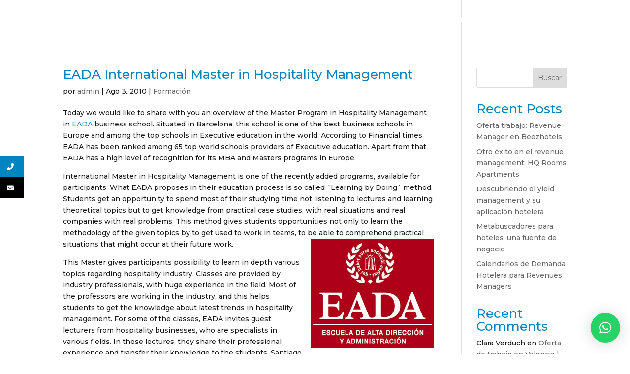

--- FILE ---
content_type: text/css
request_url: https://www.beezhotels.com/wp-content/uploads/useanyfont/uaf.css?ver=1765884156
body_size: 96
content:
				@font-face {
					font-family: 'optical-sans';
					src: url('/wp-content/uploads/useanyfont/2162Optical-Sans.woff2') format('woff2'),
						url('/wp-content/uploads/useanyfont/2162Optical-Sans.woff') format('woff');
					font-weight: 400; font-style: normal; font-display: auto;
				}

				.optical-sans{font-family: 'optical-sans' !important;}

		